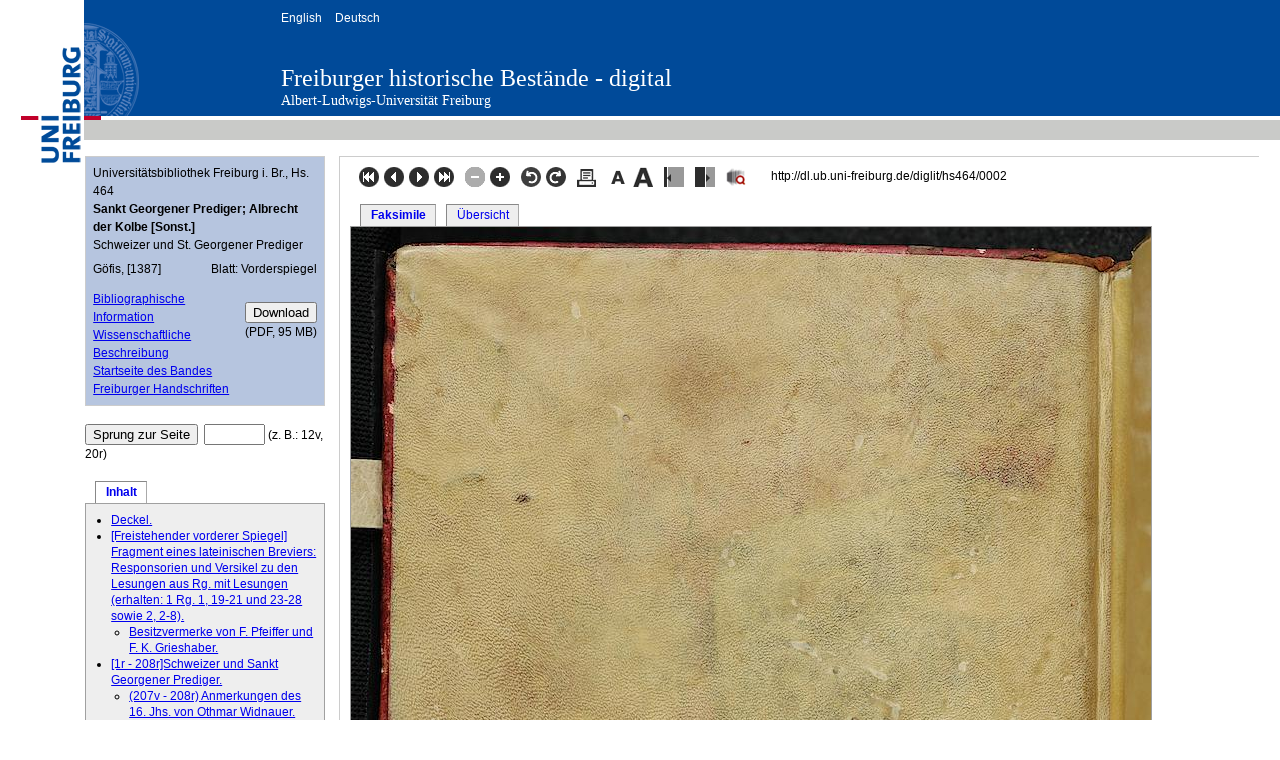

--- FILE ---
content_type: text/html; charset=utf-8
request_url: https://dl.ub.uni-freiburg.de/diglit/hs464/0002/image?sid=afa1dcadaf624041e4363c2a1c9dea10
body_size: 4463
content:
<!DOCTYPE html>
<html xmlns="http://www.w3.org/1999/xhtml" xml:lang="en" lang="en">
<head>
	<meta http-equiv="X-UA-Compatible" content="IE=edge" />
	<meta http-equiv="Content-Type" content="text/html; charset=utf-8" />
	<meta name="viewport" content="width=device-width, initial-scale=1" />
	<title>Universitätsbibliothek Freiburg i. Br., Hs. 464: Sankt Georgener Prediger; Albrecht der Kolbe [Sonst.]: Schweizer und St. Georgener Prediger (Göfis, [1387]) (Universitätsbibliothek Freiburg i. Br., Hs. 464) - Freiburger historische Bestände - digital - Universitätsbibliothek Freiburg</title>
	<link href="/css/dl.css" type="text/css" rel="stylesheet" />
	<meta name="keywords" content="" />
	<meta name="author" content="Sankt Georgener Prediger; Albrecht der Kolbe [Sonst.]" />
	<meta name="description" content="Schweizer und St. Georgener Prediger" />
	<meta http-equiv="Content-Language" content="de" />
	
	<meta name="organization-name" content="Universitätsbibliothek Freiburg" />
	
	<meta name="organization-email" content="info@ub.uni-freiburg.de" />
	<meta name="city" content="Freiburg" />	
	<meta name="country" content="Germany - Deutschland" />
	<meta name="language" content="German, Deutsch, de, at,ch" />
	<meta name="robots" content="index" />	
	<meta name="robots" content="follow" />
	<meta name="revisit-after" content="3 months" />
	<meta name="rating" content="General" />
	<meta http-equiv="imagetoolbar" content="no" />
	<meta name="MSSmartTagsPreventParsing" content="true" />
	<link rel="SHORTCUT ICON" href="/favicon.ico" type="image/x-icon" />
	<script type="text/javascript">
	<!--
	if (top != self)
		top.location = self.location;
	//-->
	</script>
	<!--[if lte IE 7]>
		<link href="/diglit_pub/yaml/css/patches/patch_2col_left_13.css" rel="stylesheet" type="text/css" />
	<![endif]-->
	<style type="text/css"><!--
			@media all {
				body {
				    font-size: 75%; 
				}
			}
			@media screen, projection {
				
					#col1 {
						width: 20em;
					}
					#col3 {
						margin-left: 20em;
					}
					
			}
	--></style>
	<script type="text/javascript" src="/diglit_pub/scriptaculous/lib/prototype.js"></script>
	<script type="text/javascript" src="/diglit_pub/scriptaculous/src/scriptaculous.js?load=effects,dragdrop"></script>
	<script type="text/javascript">
	<!--
		var imgmove;

		function resize() {
			// da IE kein maxHeight versteht,
			// zusätzlich height setzen.
			//$("navbox").style.height = (document.viewport.getHeight()-$("navbox").cumulativeOffset().top -14)+"px";
			//$("navbox").style.maxHeight  = $("navbox").style.height;
			$("navbox").style.height = (document.viewport.getHeight()*0.85)+"px";
			$("navbox").style.maxHeight  = $("navbox").style.height;
						
		}
		
		function setup() {
			
				imgmove = new Draggable('imgmove', { endeffect:null }); 
				imgmove.element.setStyle({ cursor: 'move'});
			
	
			resize();
			var fts_cur=$("navbox_current").positionedOffset();
			var navbox_offset=$("navbox").cumulativeOffset();
			$("navbox").scrollTop=fts_cur[1]-navbox_offset[1]; // (?)
		}
		
		function reload_img(url, width, height) {
			$("image").src=url;
			$("imgclip").style.width=width+"px";
			$("imgclip").style.height=height+"px";
		}
		
		document.observe("dom:loaded", setup);
		// onresize für IE
		// für konqueror: siehe http://groups.google.com/group/prototype-core/browse_thread/thread/f4d397d5152e4fa3
		window.onresize=resize;
	// -->
	</script>
	<!-- Matomo -->
	<script type="text/javascript">
	  var _paq = window._paq = window._paq || [];
	  _paq.push(["setDoNotTrack", true]);
	  _paq.push(['disableCookies']);
	  _paq.push(['enableHeartBeatTimer', 5]);
	  _paq.push(['trackPageView']);
	  _paq.push(['enableLinkTracking']);

	  function embedTrackingCode() {
	    var u = 'https://analytics.ub.uni-freiburg.de/';
	    _paq.push(['setTrackerUrl', u + 'matomo.php']);
	    _paq.push(['setSiteId', '1']);
	    var d = document,
	      g = d.createElement('script'),
	      s = d.getElementsByTagName('script')[0];
	    g.type = 'text/javascript';
	    g.async = true;
	    g.defer = true;
	    g.src = u + 'matomo.js';
	    s.parentNode.insertBefore(g, s);
	  }

	  setTimeout(function () {
	    embedTrackingCode(); // Die Matomo Tracking Funktion wird ausgeführt
	  }, 2) 
	</script>
	<!-- End Matomo Code -->
</head>
<body>
<div id="dl_banner">
	<div id="dl_logo">
	<a href="https://www.uni-freiburg.de"><img src="/ico/unilogo.png" alt="Albert-Ludwigs-Universität Freiburg" width="84" height="164" border="0" /></a>
	</div>
	<div class="dl_banner">
		<div id="dl_heading">
			<ul id="dl_langSelector">
				<li><a href="/diglit/hs464/0002?sid=afa1dcadaf624041e4363c2a1c9dea10&amp;ui_lang=eng">English</a></li>
				<li><a href="/diglit/hs464/0002?sid=afa1dcadaf624041e4363c2a1c9dea10&amp;ui_lang=ger">Deutsch</a></li>
			</ul>
			<div id="dl_titleResource"><h1><a href="https://www.ub.uni-freiburg.de/go/dipro">Freiburger historische Bestände - digital</a></h1></div>
			<div id="dl_titleUni"><a href="https://www.uni-freiburg.de">Albert-Ludwigs-Universität Freiburg</a></div>
		</div>
	</div>
</div>

<div id="dl_content">
<div id="col1">
	<div id="col1_content" class="clearfix">
	
<div class="metabox"> 
	<div style="margin: 0 0 0.5em 0;">
		Universitätsbibliothek Freiburg i. Br., Hs. 464<br/>
		
			<b>Sankt Georgener Prediger; Albrecht der Kolbe [Sonst.]</b><br/>
		
		
		Schweizer und St. Georgener Prediger
		
	</div>
	<div class="floatbox" style="margin: 0 0 0.5em 0;">
		<div class="float_left" style="margin: 0 1.5em 0.5em 0;">
			Göfis, [1387]
		</div>

	
		<div style="text-align:right;">
			
				Blatt: Vorderspiegel
				
		</div>
		</div><!-- floatbox NACH Seitenangabe zumachen (kein Umbruch) -->
	
	
	<!-- <div class="floatbox"> -->
		
		<div class="float_right" style="text-align:right; padding-top:1em;">
			<form action="https://dl.ub.uni-freiburg.de/cgi-bin/digi-downloadPdf.fcgi" method="get" title="Ganzes Werk als PDF herunterladen">
				<input type="hidden" name="projectname" value="hs464"/>
				<input type="hidden" name="action" value="downloadPdf"/>
				<input class="submit" type="submit" value="Download"/>
			</form>
			
					(PDF,&nbsp;95&nbsp;MB)
			
		</div><!--  -->
		

		
		<a href="https://katalog.ub.uni-freiburg.de/link/digitallibrary/kid?1659201772">
		Bibliographische Information</a><br/>
		
		
		<a href="https://dl.ub.uni-freiburg.de/sammlung7/werk/pdf/hs464.pdf">Wissenschaftliche Beschreibung</a><br/>
		
		
		
			<a href="http://dl.ub.uni-freiburg.de/diglit/hs464?sid=afa1dcadaf624041e4363c2a1c9dea10">Startseite des Bandes</a><br/>
		
		
		
		
		
		
		
		<a href="https://www.ub.uni-freiburg.de/dipro/hss/">Freiburger Handschriften</a><br/>
		
	<!-- floatbox</div>  --> 
</div>
<br/>	

<form action="" method="get">
	<input class="submit" type="submit" value="Sprung zur Seite"/>&nbsp;
	<input name="page_query" type="text" value="" class="inputText" style="width:4em;"/>
	<input name="navmode" type="hidden" value="struct"/>
	<input name="action" type="hidden" value="pagesearch"/>
	<input name="sid" type="hidden" value="afa1dcadaf624041e4363c2a1c9dea10"/>
	
		(z.&nbsp;B.: 12v, 20r)
	
	
	
	
</form>

<br />

<div class="floatbox">
	<div class="hlist" >
	  <ul>
		
		<li id="current"><a href="/diglit/hs464/0002?sid=afa1dcadaf624041e4363c2a1c9dea10&amp;navmode=struct">Inhalt</a></li>
		
	  </ul>
	</div>
</div>

<div id="navbox" class="navbox">
	
		<ul class="struct_level0">
<li><a class='text-link-internal' href='/diglit/hs464/0001?sid=afa1dcadaf624041e4363c2a1c9dea10'>Deckel.</a></li>
<li><a class='text-link-internal' href='/diglit/hs464/0005?sid=afa1dcadaf624041e4363c2a1c9dea10'>[Freistehender vorderer Spiegel] Fragment eines lateinischen Breviers: Responsorien und Versikel zu den Lesungen aus Rg. mit Lesungen (erhalten: 1 Rg. 1, 19-21 und 23-28 sowie 2, 2-8).</a><ul class="struct_level1">
<li><a class='text-link-internal' href='/diglit/hs464/0006?sid=afa1dcadaf624041e4363c2a1c9dea10'>Besitzvermerke von F. Pfeiffer und F. K. Grieshaber.</a></li>
</ul>
<li><a class='text-link-internal' href='/diglit/hs464/0009?sid=afa1dcadaf624041e4363c2a1c9dea10'>[1r - 208r]Schweizer und Sankt Georgener Prediger.</a><ul class="struct_level1">
<li><a class='text-link-internal' href='/diglit/hs464/0422?sid=afa1dcadaf624041e4363c2a1c9dea10'>(207v - 208r) Anmerkungen des 16. Jhs. von Othmar Widnauer.</a></li>
<li><a class='text-link-internal' href='/diglit/hs464/0423?sid=afa1dcadaf624041e4363c2a1c9dea10'>(208r) Kolophon.</a></li>
</ul>
<li><a class='text-link-internal' href='/diglit/hs464/0427?sid=afa1dcadaf624041e4363c2a1c9dea10'>[210r] Eingeklebtes Instandsetzungsbericht von Hans Heiland und Sohn, Stuttgart (1963).</a></li>
<li><a class='text-link-internal' href='/diglit/hs464/0430?sid=afa1dcadaf624041e4363c2a1c9dea10'>Deckel.</a></li>
<li><a class='text-link-internal' href='/diglit/hs464/0431?sid=afa1dcadaf624041e4363c2a1c9dea10'>Rücken.</a></li>
</ul>

	
	
     
</div><!-- navbox -->

<br /><br />

 <a href="https://creativecommons.org/publicdomain/mark/1.0/"><img alt="Lizenz: Public Domain Mark 1.0" 
	title="Lizenz: Public Domain Mark 1.0"
 	src="https://i.creativecommons.org/p/mark/1.0/88x31.png" /></a>
 

	</div><!-- col1_content -->
 </div><!-- col1 -->

<div id="col3">
	<div id="col3_content" class="clearfix">



<div class="floatbox">
	<div class="topnav float_left" style="margin-left:8px;">
		<!-- <a href="/diglit/hs464/0001?sid=afa1dcadaf624041e4363c2a1c9dea10" title="Zur ersten Seite dieses Kapitels">
			<img src="/diglit_pub/bt_erste.gif" alt="Zur ersten Seite dieses Kapitels" />
		</a> -->
		
		<a href="/diglit/hs464/0001?sid=afa1dcadaf624041e4363c2a1c9dea10" title="Zur ersten Seite">
			<img src="/diglit_pub/bt_erste.png" alt="Zur ersten Seite" />
		</a>
		<a href="/diglit/hs464/0001?sid=afa1dcadaf624041e4363c2a1c9dea10" title="Eine Seite zurück">
			<img src="/diglit_pub/bt_zurueck.png" alt="Eine Seite zurück" />
		</a>
		<a href="/diglit/hs464/0003?sid=afa1dcadaf624041e4363c2a1c9dea10" title="Eine Seite vor">
			<img src="/diglit_pub/bt_vor.png" alt="Eine Seite vor" />
		</a>
		<a href="/diglit/hs464/0432?sid=afa1dcadaf624041e4363c2a1c9dea10" title="Zur letzten Seite">
			<img src="/diglit_pub/bt_letzte.png" alt="Zur letzten Seite" />
		</a>
		
		<!-- <a href="/diglit/hs464/0432?sid=afa1dcadaf624041e4363c2a1c9dea10" title="Zur ersten Seite des nächsten Kapitels">
			<img src="/diglit_pub/bt_letzte.png" alt="Zur ersten Seite des nächsten Kapitels" />
		</a> -->
		&nbsp;
		
			<img src="/diglit_pub/bt_zoom_out_disabled.png" alt="" />
		
		
		<a href="/diglit/hs464/0002?sid=afa1dcadaf624041e4363c2a1c9dea10&amp;zoomlevel=2" title="Seitenansicht vergrößern">
			<img src="/diglit_pub/bt_zoom_in.png" alt="Seitenansicht vergrößern" />
		</a>
		
		&nbsp;
		<a href="/diglit/hs464/0002?sid=afa1dcadaf624041e4363c2a1c9dea10&amp;img_angle=270" title="Gegen den Uhrzeigersinn drehen"><img src="/diglit_pub/bt_drehen_links.png" alt="Gegen den Uhrzeigersinn drehen" /></a>
		<a href="/diglit/hs464/0002?sid=afa1dcadaf624041e4363c2a1c9dea10&amp;img_angle=90" title="Im Uhrzeigersinn drehen"><img src="/diglit_pub/bt_drehen_rechts.png" alt="Im Uhrzeigersinn drehen" /></a>
		&nbsp;
		<a href="/diglit/hs464/0002?sid=afa1dcadaf624041e4363c2a1c9dea10&amp;action=pagePrint" target="pagePrint" title="Aktuelle Seite drucken">
			<img src="/diglit_pub/bt_drucken.png"  alt="Aktuelle Seite drucken" />
		</a>
		&nbsp;
<!--
		<a href="https://www.ub.uni-freiburg.de/go/digi-nutzung"><img src="/diglit_pub/warenkorb.png" alt="" /></a>
//-->
		<a href="/diglit/hs464/0002?sid=afa1dcadaf624041e4363c2a1c9dea10&amp;fontsize=0.85" title="Schrift verkleinern">
			<img src="/diglit_pub/bt_schrift_kleiner.png"  alt="Schrift verkleinern"/>
		</a>
		<a href="/diglit/hs464/0002?sid=afa1dcadaf624041e4363c2a1c9dea10&amp;fontsize=1.17647058823529" title="Schrift vergrößern">
			<img src="/diglit_pub/bt_schrift_groesser.png"  alt="Schrift vergrößern"/>
		</a>
		&nbsp;
		<a href="/diglit/hs464/0002?sid=afa1dcadaf624041e4363c2a1c9dea10&amp;leftwidth=0.857142857142857" title="Linke Spalte schmaler; 4× -> ausblenden">
			<img src="/diglit_pub/bt_linke_spalte_schmaler.png"  alt="Linke Spalte schmaler; 4× -> ausblenden"/>
		</a>
		&nbsp;
		<a href="/diglit/hs464/0002?sid=afa1dcadaf624041e4363c2a1c9dea10&amp;leftwidth=1.14285714285714" title="Linke Spalte breiter/einblenden">
			<img src="/diglit_pub/bt_linke_spalte_breiter.png"  alt="Linke Spalte breiter/einblenden"/>
		</a>
<!--
		
			<a href="/diglit/hs464/0002?sid=afa1dcadaf624041e4363c2a1c9dea10&amp;ui_lang=eng" title="english"><img src="/diglit_pub/flag_eng.png" title="english"/></a>
		
//-->
		&nbsp;
		<a href="https://dfg-viewer.de/show/?tx_dlf[id]=https%3A%2F%2Fdl.ub.uni-freiburg.de%2Fdiglit%2Fhs464%2Fmets&amp;set[image]=2" title="Anzeige im DFG-Viewer">
			<img src="/diglit_pub/bt_dfgviewer.png"  alt="Anzeige im DFG-Viewer"/>
		</a>
    </div>
    <div class="persistent_url float_left" style="margin-left:1em;">
		<!-- Persistente URL: -->http://dl.ub.uni-freiburg.de/diglit/hs464/0002
    </div>
</div> 
 

<div class="floatbox" style="margin-top:10px;">
	<div class="hlist" >
	  <ul>
		
		<li class="current"><a href="/diglit/hs464/0002/image?sid=afa1dcadaf624041e4363c2a1c9dea10">Faksimile</a></li>
		
		<li ><a href="/diglit/hs464/0002/thumbs?sid=afa1dcadaf624041e4363c2a1c9dea10#current_page">Übersicht</a></li>
		
	  </ul>
	</div>
</div> 




		<div class="imgbox slidebox" id="imgclip" 
		style="overflow:hidden; border:1px solid #A0A0A0; width:800px; height:1156px;">
		<div id="imgmove">
			<img width="800" height="1156" id="image" alt="" src="https://dl.ub.uni-freiburg.de/diglitData/image/hs464/1/00000Vorderspiegel.jpg" />
			<!-- <img width="800" height="1156" id="image" src="https://dl.ub.uni-freiburg.de/diglitData/image/hs464/1/00000Vorderspiegel.jpg"/> -->
			
		</div>
	</div>
				



<br />

<div class="floatbox">
	<div class="topnav float_left" style="margin-left:8px;">
		<!-- <a href="/diglit/hs464/0001?sid=afa1dcadaf624041e4363c2a1c9dea10" title="Zur ersten Seite dieses Kapitels">
			<img src="/diglit_pub/bt_erste.gif" alt="Zur ersten Seite dieses Kapitels" />
		</a> -->
		
		<a href="/diglit/hs464/0001?sid=afa1dcadaf624041e4363c2a1c9dea10" title="Zur ersten Seite">
			<img src="/diglit_pub/bt_erste.png" alt="Zur ersten Seite" />
		</a>
		<a href="/diglit/hs464/0001?sid=afa1dcadaf624041e4363c2a1c9dea10" title="Eine Seite zurück">
			<img src="/diglit_pub/bt_zurueck.png" alt="Eine Seite zurück" />
		</a>
		<a href="/diglit/hs464/0003?sid=afa1dcadaf624041e4363c2a1c9dea10" title="Eine Seite vor">
			<img src="/diglit_pub/bt_vor.png" alt="Eine Seite vor" />
		</a>
		<a href="/diglit/hs464/0432?sid=afa1dcadaf624041e4363c2a1c9dea10" title="Zur letzten Seite">
			<img src="/diglit_pub/bt_letzte.png" alt="Zur letzten Seite" />
		</a>
		
		<!-- <a href="/diglit/hs464/0432?sid=afa1dcadaf624041e4363c2a1c9dea10" title="Zur ersten Seite des nächsten Kapitels">
			<img src="/diglit_pub/bt_letzte.png" alt="Zur ersten Seite des nächsten Kapitels" />
		</a> -->
		&nbsp;
		
			<img src="/diglit_pub/bt_zoom_out_disabled.png" alt="" />
		
		
		<a href="/diglit/hs464/0002?sid=afa1dcadaf624041e4363c2a1c9dea10&amp;zoomlevel=2" title="Seitenansicht vergrößern">
			<img src="/diglit_pub/bt_zoom_in.png" alt="Seitenansicht vergrößern" />
		</a>
		
		&nbsp;
		<a href="/diglit/hs464/0002?sid=afa1dcadaf624041e4363c2a1c9dea10&amp;img_angle=270" title="Gegen den Uhrzeigersinn drehen"><img src="/diglit_pub/bt_drehen_links.png" alt="Gegen den Uhrzeigersinn drehen" /></a>
		<a href="/diglit/hs464/0002?sid=afa1dcadaf624041e4363c2a1c9dea10&amp;img_angle=90" title="Im Uhrzeigersinn drehen"><img src="/diglit_pub/bt_drehen_rechts.png" alt="Im Uhrzeigersinn drehen" /></a>
		&nbsp;
		<a href="/diglit/hs464/0002?sid=afa1dcadaf624041e4363c2a1c9dea10&amp;action=pagePrint" target="pagePrint" title="Aktuelle Seite drucken">
			<img src="/diglit_pub/bt_drucken.png"  alt="Aktuelle Seite drucken" />
		</a>
		&nbsp;
<!--
		<a href="https://www.ub.uni-freiburg.de/go/digi-nutzung"><img src="/diglit_pub/warenkorb.png" alt="" /></a>
//-->
		<a href="/diglit/hs464/0002?sid=afa1dcadaf624041e4363c2a1c9dea10&amp;fontsize=0.85" title="Schrift verkleinern">
			<img src="/diglit_pub/bt_schrift_kleiner.png"  alt="Schrift verkleinern"/>
		</a>
		<a href="/diglit/hs464/0002?sid=afa1dcadaf624041e4363c2a1c9dea10&amp;fontsize=1.17647058823529" title="Schrift vergrößern">
			<img src="/diglit_pub/bt_schrift_groesser.png"  alt="Schrift vergrößern"/>
		</a>
		&nbsp;
		<a href="/diglit/hs464/0002?sid=afa1dcadaf624041e4363c2a1c9dea10&amp;leftwidth=0.857142857142857" title="Linke Spalte schmaler; 4× -> ausblenden">
			<img src="/diglit_pub/bt_linke_spalte_schmaler.png"  alt="Linke Spalte schmaler; 4× -> ausblenden"/>
		</a>
		&nbsp;
		<a href="/diglit/hs464/0002?sid=afa1dcadaf624041e4363c2a1c9dea10&amp;leftwidth=1.14285714285714" title="Linke Spalte breiter/einblenden">
			<img src="/diglit_pub/bt_linke_spalte_breiter.png"  alt="Linke Spalte breiter/einblenden"/>
		</a>
<!--
		
			<a href="/diglit/hs464/0002?sid=afa1dcadaf624041e4363c2a1c9dea10&amp;ui_lang=eng" title="english"><img src="/diglit_pub/flag_eng.png" title="english"/></a>
		
//-->
		&nbsp;
		<a href="https://dfg-viewer.de/show/?tx_dlf[id]=https%3A%2F%2Fdl.ub.uni-freiburg.de%2Fdiglit%2Fhs464%2Fmets&amp;set[image]=2" title="Anzeige im DFG-Viewer">
			<img src="/diglit_pub/bt_dfgviewer.png"  alt="Anzeige im DFG-Viewer"/>
		</a>
    </div>
    <div class="persistent_url float_left" style="margin-left:1em;">
		<!-- Persistente URL: -->http://dl.ub.uni-freiburg.de/diglit/hs464/0002
    </div>
</div> 


	</div><!-- col3_content -->
</div><!-- col2 -->

</div>
<div id="dl_footer">
	<ul>
		<li><a href="https://www.ub.uni-freiburg.de/go/impressum">&raquo; Impressum</a></li>
		<li><a href="https://www.ub.uni-freiburg.de/go/digi-nutzung">&raquo; Rechtliches</a></li>
		<li><a href="https://www.ub.uni-freiburg.de/go/kontakt" accesskey="4">&raquo; Kontakt</a></li>
		<li><a href="https://www.ub.uni-freiburg.de/">&raquo; weiter zur Universitätsbibliothek Freiburg</a></li>
	</ul>
</div>

<div>
	<script type="text/javascript">
	<!--
		document.write('<img src="/diglit_pub/access-js1.gif?'+(screen.width+'x'+screen.height)+'" alt="" \/>');
	//-->
	</script>
	<noscript><div><img src="/diglit_pub/access-js0.gif" alt="" /></div></noscript>
</div>
</body>
</html>

